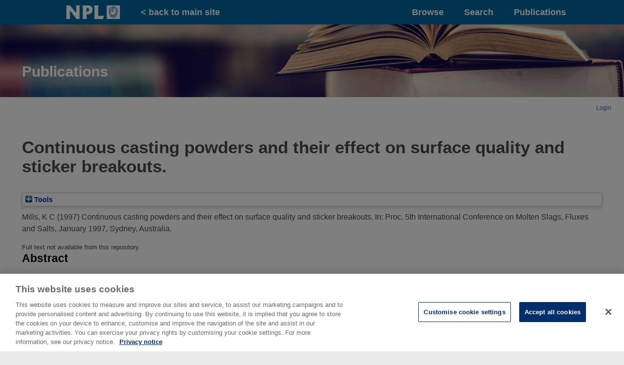

--- FILE ---
content_type: text/html; charset=utf-8
request_url: http://eprintspublications.npl.co.uk/523/
body_size: 22897
content:
<!DOCTYPE html>
<html xmlns="http://www.w3.org/1999/xhtml" lang="en">
  <head id="head">
    <meta http-equiv="X-UA-Compatible" content="IE=edge" />
    <title>
	 Continuous casting powders and their effect on surface quality and sticker breakouts.  | NPL Publications
    </title>
    <meta charset="UTF-8" />
    <!-- Google Tag Manager --> 
    <script>(function(w,d,s,l,i){w[l]=w[l]||[];w[l].push({'gtm.start':
new Date().getTime(),event:'gtm.js'});var f=d.getElementsByTagName(s)[0],
j=d.createElement(s),dl=l!='dataLayer'?'&amp;l='+l:'';j.async=true;j.src=
'https://www.googletagmanager.com/gtm.js?id='+i+dl;f.parentNode.insertBefore(j,f);
})(window,document,'script','dataLayer','GTM-TKRL77R');</script>
    <!-- End Google Tag Manager -->
    <meta name="viewport" content="width=device-width, initial-scale=1, user-scalable=no" />
    <link rel="icon" href="/images/favicon.ico" type="image/x-icon" />
    <link rel="shortcut icon" type="image/x-icon" href="/images/favicon.ico" />
    <!--<script type="text/javascript" src="//fast.fonts.net/jsapi/1b1cfaf3-5ddd-4430-af4a-47417dd5c9b8.js" />-->
    <link rel="stylesheet" type="text/css" href="/style/main.css" />
    <!--[if lt IE 9]>
  <script type="text/javascript" src="/NPL/assets/js/old-browsers.min.js"></script>
<![endif]-->
    <link href="/images/favicon.ico" type="image/x-icon" rel="shortcut icon" />
    <link href="/images/favicon.ico" type="image/x-icon" rel="icon" />
    <!--<meta name="og:site_name" content="NPLWebsite"/>
    <meta name="og:url" content="https://www-new.npl.co.uk/"/>
    <meta name="og:title" content="Home"/>
    <meta name="og:description" content=""/>
    <meta name="og:image" content="https://www-new.npl.co.uk/getmedia/7e4ce9bc-7156-4d8b-9ff5-3423de63d6eb/default-og-image.jpg.aspx?width=1200&amp;height=630&amp;ext=.jpg"/>
    <meta name="twitter:card" content="summary"/>
    <meta name="twitter:url" content="https://www-new.npl.co.uk/"/>
    <meta name="twitter:title" content="Home"/>
    <meta name="twitter:site" content="@npl"/>
    <meta name="twitter:description" content=""/>
    <meta name="twitter:image" content="https://www-new.npl.co.uk/getmedia/7e4ce9bc-7156-4d8b-9ff5-3423de63d6eb/default-og-image.jpg.aspx?width=1200&amp;height=630&amp;ext=.jpg"/>-->
    <!-- EPrints meta tags -->
<meta name="eprints.eprintid" content="523" />
<meta name="eprints.rev_number" content="3" />
<meta name="eprints.eprint_status" content="archive" />
<meta name="eprints.userid" content="1" />
<meta name="eprints.dir" content="disk0/00/00/05/23" />
<meta name="eprints.datestamp" content="1999-12-07" />
<meta name="eprints.lastmod" content="2018-02-02 13:18:51" />
<meta name="eprints.status_changed" content="2017-12-12 11:01:20" />
<meta name="eprints.type" content="conference_item" />
<meta name="eprints.metadata_visibility" content="show" />
<meta name="eprints.creators_name" content="Mills, K C" />
<meta name="eprints.title" content="Continuous casting powders and their effect on surface quality and sticker breakouts." />
<meta name="eprints.subjects" content="ADM" />
<meta name="eprints.subjects" content="ADM_SURE" />
<meta name="eprints.subjects" content="ADM_PRM" />
<meta name="eprints.abstract" content="No abstract available" />
<meta name="eprints.date" content="1997" />
<meta name="eprints.full_text_status" content="none" />
<meta name="eprints.pagerange" content="675-682" />
<meta name="eprints.event_title" content="Proc. 5th International Conference on Molten Slags, Fluxes and Salts" />
<meta name="eprints.event_location" content="Sydney, Australia" />
<meta name="eprints.event_dates" content="January 1997" />
<meta name="eprints.npl_id" content="679" />
<meta name="eprints.citation" content="  Mills, K C  (1997) Continuous casting powders and their effect on surface quality and sticker breakouts.  In: Proc. 5th International Conference on Molten Slags, Fluxes and Salts, January 1997, Sydney, Australia.     " />
<!-- Dublin Core meta tags -->
<link rel="schema.DC" href="http://purl.org/DC/elements/1.0/" />
<meta name="DC.relation" content="https://eprintspublications.npl.co.uk/523/" />
<meta name="DC.title" content="Continuous casting powders and their effect on surface quality and sticker breakouts." />
<meta name="DC.creator" content="Mills, K C" />
<meta name="DC.subject" content="Advanced Materials" />
<meta name="DC.subject" content="Surface Engineering" />
<meta name="DC.subject" content="Powder Route Materials" />
<meta name="DC.description" content="No abstract available" />
<meta name="DC.date" content="1997" />
<meta name="DC.type" content="Conference or Workshop Item" />
<meta name="DC.type" content="NonPeerReviewed" />
<meta name="DC.identifier" content="  Mills, K C  (1997) Continuous casting powders and their effect on surface quality and sticker breakouts.  In: Proc. 5th International Conference on Molten Slags, Fluxes and Salts, January 1997, Sydney, Australia.     " />
<link rel="canonical" href="https://eprintspublications.npl.co.uk/523/" />
<link rel="alternate" href="https://eprintspublications.npl.co.uk/cgi/export/eprint/523/EndNote/npl-eprint-523.enw" type="text/plain; charset=utf-8" title="EndNote" />
<link rel="alternate" href="https://eprintspublications.npl.co.uk/cgi/export/eprint/523/RIS/npl-eprint-523.ris" type="text/plain" title="Reference Manager" />
<link rel="alternate" href="https://eprintspublications.npl.co.uk/cgi/export/eprint/523/COinS/npl-eprint-523.txt" type="text/plain; charset=utf-8" title="OpenURL ContextObject in Span" />
<link rel="alternate" href="https://eprintspublications.npl.co.uk/cgi/export/eprint/523/ContextObject/npl-eprint-523.xml" type="text/xml; charset=utf-8" title="OpenURL ContextObject" />
<link rel="alternate" href="https://eprintspublications.npl.co.uk/cgi/export/eprint/523/Refer/npl-eprint-523.refer" type="text/plain" title="Refer" />
<link rel="alternate" href="https://eprintspublications.npl.co.uk/cgi/export/eprint/523/DIDL/npl-eprint-523.xml" type="text/xml; charset=utf-8" title="MPEG-21 DIDL" />
<link rel="alternate" href="https://eprintspublications.npl.co.uk/cgi/export/eprint/523/DC/npl-eprint-523.txt" type="text/plain; charset=utf-8" title="Dublin Core" />
<link rel="alternate" href="https://eprintspublications.npl.co.uk/cgi/export/eprint/523/HTML/npl-eprint-523.html" type="text/html; charset=utf-8" title="HTML Citation" />
<link rel="alternate" href="https://eprintspublications.npl.co.uk/cgi/export/eprint/523/METS/npl-eprint-523.xml" type="text/xml; charset=utf-8" title="METS" />
<link rel="alternate" href="https://eprintspublications.npl.co.uk/cgi/export/eprint/523/RefWorks/npl-eprint-523.ref" type="text/plain" title="RefWorks" />
<link rel="alternate" href="https://eprintspublications.npl.co.uk/cgi/export/eprint/523/BibTeX/npl-eprint-523.bib" type="text/plain; charset=utf-8" title="BibTeX" />
<link rel="alternate" href="https://eprintspublications.npl.co.uk/cgi/export/eprint/523/MODS/npl-eprint-523.xml" type="text/xml; charset=utf-8" title="MODS" />
<link rel="alternate" href="https://eprintspublications.npl.co.uk/cgi/export/eprint/523/Text/npl-eprint-523.txt" type="text/plain; charset=utf-8" title="ASCII Citation" />
<link rel="Top" href="https://eprintspublications.npl.co.uk/" />
    <link rel="Sword" href="https://eprintspublications.npl.co.uk/sword-app/servicedocument" />
    <link rel="SwordDeposit" href="https://eprintspublications.npl.co.uk/id/contents" />
    <link rel="Search" type="text/html" href="https://eprintspublications.npl.co.uk/cgi/search" />
    <link rel="Search" type="application/opensearchdescription+xml" href="https://eprintspublications.npl.co.uk/cgi/opensearchdescription" title="NPL Publications" />
    <script type="text/javascript">
// <![CDATA[
var eprints_http_root = "https://eprintspublications.npl.co.uk";
var eprints_http_cgiroot = "https://eprintspublications.npl.co.uk/cgi";
var eprints_oai_archive_id = "eprintspublications.npl.co.uk";
var eprints_logged_in = false;
var eprints_logged_in_userid = 0; 
var eprints_logged_in_username = ""; 
var eprints_logged_in_usertype = ""; 
var eprints_lang_id = "en";
// ]]></script>
    <style type="text/css">.ep_logged_in { display: none }</style>
    <link rel="stylesheet" type="text/css" href="/style/auto-3.4.7.css?1760693637" />
    <script type="text/javascript" src="/javascript/auto-3.4.7.js?1760693637">
//padder
</script>
    <!--[if lte IE 6]>
        <link rel="stylesheet" type="text/css" href="/style/ie6.css" />
   <![endif]-->
    <meta name="Generator" content="EPrints 3.4.7" />
    <meta http-equiv="Content-Type" content="text/html; charset=UTF-8" />
    <meta http-equiv="Content-Language" content="en" />
    
  </head>
  <body class="LTR Unknown ENGB ContentBody">
    <!-- Google Tag Manager (noscript) -->
    <noscript>
      <iframe src="https://www.googletagmanager.com/ns.html?id=GTM-TKRL77R" height="0" width="0" style="display:none;visibility:hidden"></iframe>
    </noscript>
    <!-- End Google Tag Manager (noscript) -->
      <!--<script src="/CMSPages/GetResource.ashx?scriptfile=%7e%2fCMSScripts%2fWebServiceCall.js" type="text/javascript"/>-->
      <script type="text/javascript">
	//<![CDATA[

function PM_Postback(param) { if (window.top.HideScreenLockWarningAndSync) { window.top.HideScreenLockWarningAndSync(960); } if(window.CMSContentManager) { CMSContentManager.allowSubmit = true; }; __doPostBack('m$am',param); }
function PM_Callback(param, callback, ctx) { if (window.top.HideScreenLockWarningAndSync) { window.top.HideScreenLockWarningAndSync(960); }if (window.CMSContentManager) { CMSContentManager.storeContentChangedStatus(); };WebForm_DoCallback('m$am',param,callback,ctx,null,true); }
//]]>
</script>
      <!--<script src="/ScriptResource.axd?d=uHIkleVeDJf4xS50Krz-yPGYY4LiGT66TXGPUNtuQPEkMXYI-cs2lSvGXdHqcL_BlpnLMkafAYQmFOsbB0pZuoHDFESEFbCpQ23DlgISqvppEXP-1E6VzVxu5fWO_-mpOqeXnZNsD6DZ8iVGNGhVonh05Ln2-lqiY0sVCgzXOAg1&amp;t=ffffffffcd368728" type="text/javascript"/>-->
<!--      <script type="text/javascript">
	//<![CDATA[

var CMS = CMS || {};
CMS.Application = {
  "language": "en",
  "imagesUrl": "/CMSPages/GetResource.ashx?image=%5bImages.zip%5d%2f",
  "isDebuggingEnabled": false,
  "applicationUrl": "/",
  "isDialog": false,
  "isRTL": "false"
};

//]]>
</script>-->
      <div id="ctxM">

</div>
      <header class="header">
        <a href="http://www.npl.co.uk" class="header__logo" title="Home">
          <span class="sr-only">Home</span>
        </a>
	<a href="http://www.npl.co.uk" class="header__home">
		&lt; back to main site
	</a>
        <div class="header__form d-none d-lg-block">
		<div class="links">
			<a href="/view/">Browse</a>
                	<a href="/cgi/search/simple">Search</a>
			<a href="/">Publications</a>
		</div>
        </div>
      </header>
      <div class="cookie">
        <div class="container">
          <div class="row">
            <div class="col-xs-12 col-lg-9">
              <p class="text">We use cookies to ensure that we give you the best experience on our website <a id="p_lt_ctl03_CookieWarning_C_COK_hypLearnMore" class="learnMore" href="/Privacy-policy">Learn more</a></p>
            </div>
            <div class="col-xs-12 col-lg-3">
              <div class="buttons">
                <button class="blue">Agree</button>
              </div>
            </div>
          </div>
        </div>
      </div>
      <div class="page-body">
        <style type="text/css">
</style>
        <div id="heroRow" class="contentRow">
          <div class="container">
            <div class="row">
              <div class="col-12">
                <div class="contentRow__content">
			<h2>Publications</h2>
                </div>
	      </div>
	    </div>
          </div>
        </div>
	<div id="key_tools" class="contentRow">
                <div class="container">
                        <div class="row">
                                <div class="col-12">
                                        <div class="contentRow__content">
                                                <ul class="ep_tm_key_tools" id="ep_tm_menu_tools"><li class="ep_tm_key_tools_item"><a href="/cgi/users/home" class="ep_tm_key_tools_item_link">Login</a></li></ul>
                                        </div>
                                </div>
                        </div>
                </div>
        </div>
        <div id="p_lt_ctl04_pageplaceholder_p_lt_ctl00_ContentRow_C_CRO1_pnlMain" class="contentRow">
          <div class="container">
            <div class="row">
              <div id="p_lt_ctl04_pageplaceholder_p_lt_ctl00_ContentRow_C_CRO1_div2ColMainHeading" class="col-12">
                <div class="contentRow__content title">
                	<h2>

Continuous casting powders and their effect on surface quality and sticker breakouts.

</h2>
                </div>
              </div>             
              <div class="col-12">
                <div>
			<div class="ep_summary_content"><div class="ep_summary_content_top"><div class="ep_summary_box ep_plugin_summary_box_tools" id="ep_summary_box_1"><div class="ep_summary_box_title"><div class="ep_no_js">Tools</div><div class="ep_only_js" id="ep_summary_box_1_colbar" style="display: none"><a class="ep_box_collapse_link" onclick="EPJS_blur(event); EPJS_toggleSlideScroll('ep_summary_box_1_content',true,'ep_summary_box_1');EPJS_toggle('ep_summary_box_1_colbar',true);EPJS_toggle('ep_summary_box_1_bar',false);return false" href="#"><img alt="-" src="/style/images/minus.png" border="0" /> Tools</a></div><div class="ep_only_js" id="ep_summary_box_1_bar"><a class="ep_box_collapse_link" onclick="EPJS_blur(event); EPJS_toggleSlideScroll('ep_summary_box_1_content',false,'ep_summary_box_1');EPJS_toggle('ep_summary_box_1_colbar',false);EPJS_toggle('ep_summary_box_1_bar',true);return false" href="#"><img alt="+" src="/style/images/plus.png" border="0" /> Tools</a></div></div><div class="ep_summary_box_body" id="ep_summary_box_1_content" style="display: none"><div id="ep_summary_box_1_content_inner"><div class="ep_block" style="margin-bottom: 1em"><form method="get" accept-charset="utf-8" action="https://eprintspublications.npl.co.uk/cgi/export_redirect">
  <input name="eprintid" value="523" type="hidden" id="eprintid" />
  <select name="format" aria-labelledby="box_tools_export_button">
    <option value="EndNote">EndNote</option>
    <option value="RIS">Reference Manager</option>
    <option value="COinS">OpenURL ContextObject in Span</option>
    <option value="ContextObject">OpenURL ContextObject</option>
    <option value="Refer">Refer</option>
    <option value="DIDL">MPEG-21 DIDL</option>
    <option value="DC">Dublin Core</option>
    <option value="HTML">HTML Citation</option>
    <option value="METS">METS</option>
    <option value="RefWorks">RefWorks</option>
    <option value="BibTeX">BibTeX</option>
    <option value="MODS">MODS</option>
    <option value="Text">ASCII Citation</option>
  </select>
  <input type="submit" value="Export" class="ep_form_action_button" id="box_tools_export_button" />
</form></div><div class="addtoany_share_buttons"><a href="https://www.addtoany.com/share?linkurl=https://eprintspublications.npl.co.uk/id/eprint/523&amp;title=Continuous casting powders and their effect on surface quality and sticker breakouts." target="_blank"><img src="/images/shareicon/a2a.svg" class="ep_form_action_button" alt="Add to Any" /></a><a href="https://www.addtoany.com/add_to/twitter?linkurl=https://eprintspublications.npl.co.uk/id/eprint/523&amp;linkname=Continuous casting powders and their effect on surface quality and sticker breakouts." target="_blank"><img src="/images/shareicon/twitter.svg" class="ep_form_action_button" alt="Add to Twitter" /></a><a href="https://www.addtoany.com/add_to/facebook?linkurl=https://eprintspublications.npl.co.uk/id/eprint/523&amp;linkname=Continuous casting powders and their effect on surface quality and sticker breakouts." target="_blank"><img src="/images/shareicon/facebook.svg" class="ep_form_action_button" alt="Add to Facebook" /></a><a href="https://www.addtoany.com/add_to/linkedin?linkurl=https://eprintspublications.npl.co.uk/id/eprint/523&amp;linkname=Continuous casting powders and their effect on surface quality and sticker breakouts." target="_blank"><img src="/images/shareicon/linkedin.svg" class="ep_form_action_button" alt="Add to Linkedin" /></a><a href="https://www.addtoany.com/add_to/pinterest?linkurl=https://eprintspublications.npl.co.uk/id/eprint/523&amp;linkname=Continuous casting powders and their effect on surface quality and sticker breakouts." target="_blank"><img src="/images/shareicon/pinterest.svg" class="ep_form_action_button" alt="Add to Pinterest" /></a><a href="https://www.addtoany.com/add_to/email?linkurl=https://eprintspublications.npl.co.uk/id/eprint/523&amp;linkname=Continuous casting powders and their effect on surface quality and sticker breakouts." target="_blank"><img src="/images/shareicon/email.svg" class="ep_form_action_button" alt="Add to Email" /></a></div></div></div></div></div><div class="ep_summary_content_left"></div><div class="ep_summary_content_right"></div><div class="ep_summary_content_main">

  <p style="margin-bottom: 1em">
    


    <span class="person_name">Mills, K C</span>
  

(1997)

<em>Continuous casting powders and their effect on surface quality and sticker breakouts.</em>


    In: Proc. 5th International Conference on Molten Slags, Fluxes and Salts, January 1997, Sydney, Australia.
  


  



  </p>

  

  

    
      Full text not available from this repository.
      
    
  
    

  

  

  

  
    <h2>Abstract</h2>
    <p style="text-align: left; margin: 1em auto 0em auto"><p class="ep_field_para">No abstract available</p></p>
  

  <table style="margin-bottom: 1em; margin-top: 1em;" cellpadding="3">
    <tr>
      <th align="right">Item Type:</th>
      <td>
        Conference or Workshop Item
        (UNSPECIFIED)
        
        
      </td>
    </tr>
    
    
      
    
      
    
      
    
      
    
      
        <tr>
          <th align="right">Subjects:</th>
          <td valign="top"><a href="https://eprintspublications.npl.co.uk/view/subjects/ADM.html">Advanced Materials</a><br /><a href="https://eprintspublications.npl.co.uk/view/subjects/ADM.html">Advanced Materials</a> &gt; <a href="https://eprintspublications.npl.co.uk/view/subjects/ADM=5FSURE.html">Surface Engineering</a><br /><a href="https://eprintspublications.npl.co.uk/view/subjects/ADM.html">Advanced Materials</a> &gt; <a href="https://eprintspublications.npl.co.uk/view/subjects/ADM=5FPRM.html">Powder Route Materials</a></td>
        </tr>
      
    
      
    
      
    
      
    
      
    
      
    
      
        <tr>
          <th align="right">Last Modified:</th>
          <td valign="top">02 Feb 2018 13:18</td>
        </tr>
      
    
    <tr>
      <th align="right">URI:</th>
      <td valign="top"><a href="https://eprintspublications.npl.co.uk/id/eprint/523">https://eprintspublications.npl.co.uk/id/eprint/523</a></td>
    </tr>
  </table>

  
  

  
    <table class="ep_summary_page_actions">
    
      <tr>
        <td><a href="/cgi/users/home?screen=EPrint%3A%3AView&amp;eprintid=523"><img src="/style/images/action_view.png" alt="View Item" title="View Item button" class="ep_form_action_icon" role="button" /></a></td>
      </tr>
    
    </table>
  

</div><div class="ep_summary_content_bottom"></div><div class="ep_summary_content_after"></div></div>
                </div>
              </div>
            </div>
          </div>
        </div>
        <style type="text/css">
	@media screen and (min-width: 768px) { #p_lt_ctl04_pageplaceholder_p_lt_ctl00_CTAImageRowPanel_pnlImageRow { background-image:url(/getmedia/685d1423-50c7-4398-abc4-88fda19983f5/moat-cip-parallax-t.jpg?width=1024&amp;height=1000&amp;ext=.jpg) !important;background-size:cover}
</style>
        <style type="text/css">
	@media screen and (min-width: 991px) { #p_lt_ctl04_pageplaceholder_p_lt_ctl00_CTAImageRowPanel_pnlImageRow { background-image:url(/getmedia/5c71ca71-4e63-46df-9fea-68a1a9dab747/moat-cip-parallax-d.jpg?width=1920&amp;height=900&amp;hext=.jpg) !important;background-size:cover}
</style>
        <!--        <script type="text/javascript">
//<![CDATA[
    function openTab(evt, tabName) {
        // Declare all variables
        var i, tabcontent, tablinks;

        // Get all elements with class="tabcontent" and hide them
        tabcontent = document.getElementsByClassName("tabPanel__content");
        for (i = 0; i < tabcontent.length; i++) {
            tabcontent[i].style.display = "none";
        }

        // Get all elements with class="tablinks" and remove the class "active"
        tablinks = document.getElementsByClassName("tabPanel__tab");
        for (i = 0; i < tablinks.length; i++) {
            tablinks[i].classList.remove("active");
        }

        // Show the current tab, and add an "active" class to the button that opened the tab
        document.getElementById(tabName).style.display = "block";
        evt.currentTarget.className += " active";
    }
//]]>
</script>-->
      </div>
      <footer class="footer">
        <div class="container">
          <div class="row">
            <div class="col-12 col-md-7 order-md-1 col-lg-5 footer__legal">
              <p><a href="https://www.linkedin.com/company/national-physical-laboratory/" target="_blank"><img alt="" src="/images/linkedin.png" /></a>   <a href="https://twitter.com/npl" target="_blank"><img alt="" src="/images/twitter.png" /></a>   <a href="https://www.facebook.com/npldigital/" target="_blank"><img alt="" src="/images/facebook.png" /></a>   <a href="https://www.instagram.com/npldigital/" target="_blank"><img alt="" src="/images/instagram.png" /></a>   <a href="https://www.youtube.com/user/NPLdigital" target="_blank"><img alt="" src="/images/youtube.png" /></a></p>
            </div>
          </div>
          <div class="row">
            <div class="col-12">
              <div class="footer__address">
                <p>
                  <span style="color:#FFFFFF;">© National Physical Laboratory 2026</span>
                </p>
                <p>
                  <span style="color:#FFFFFF;">National Physical Laboratory | Hampton Road, Teddington, Middlesex, TW11 0LW | Tel: 020 8977 3222</span>
                </p>
              </div>
            </div>
          </div>
        </div>
      </footer>
     <!--<script src="/javascript/vendor.min.js" type="text/javascript"/>-->
     <!--<script src="/javascript/main.min.js" type="text/javascript"/>-->
      <!--<script type="text/javascript">
	//<![CDATA[
WebServiceCall('/cmsapi/webanalytics', 'LogHit', '{"NodeAliasPath":"/Home","DocumentCultureCode":"en-GB","UrlReferrer":""}')
//]]>
</script>-->
  </body>
</html>